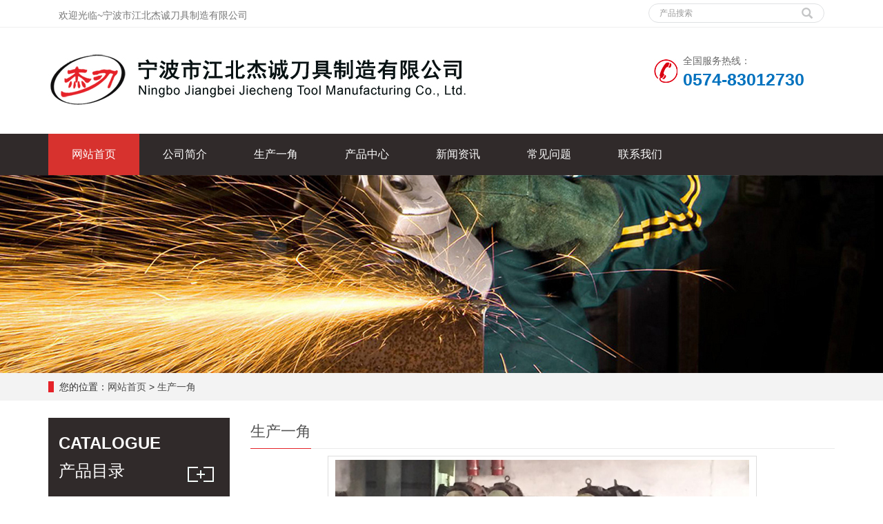

--- FILE ---
content_type: text/html
request_url: http://cn-jiecheng.com/equipment.asp?id=1570&type=107
body_size: 3874
content:


<!DOCTYPE html><html lang="zh-CN">
<head><meta charset="utf-8">
<meta http-equiv="X-UA-Compatible" content="IE=edge">
<meta name="viewport" content="width=device-width, initial-scale=1">
<title>刀片|SK2刀片|SK5刀片|雕刻刀片|异形刀片｜宁波市江北杰诚刀具制造有限公司</title>
<meta name="description" content="宁波市江北杰诚刀具制造有限公司是一家专业从事刀类生产制造的企业，主营碳钢刀片、SK2刀片、SK5刀片、雕刻刀片、异形刀片、高档系列美工刀片产品。" />
<meta name="keywords" content="刀片、SK2刀片,SK5刀片,雕刻刀片,异形刀片" />

<meta name="applicable-device"content="pc,mobile">
<link href="css/bootstrap.css" rel="stylesheet">
<link href="css/bxslider.css" rel="stylesheet">
<link href="css/style.css" rel="stylesheet">
<script src="js/jquery.min.js"></script>
<script src="js/bxslider.min.js"></script>
<script src="js/common.js">
</script><script src="js/bootstrap.js"></script>
<!--[if lt IE 9]><script src="https://cdn.bootcss.com/html5shiv/3.7.2/html5shiv.min.js"></script><script src="https://cdn.bootcss.com/respond.js/1.4.2/respond.min.js"></script><![endif]-->
</head>
<body>
<header>
<div class="top_bg">
<div class="container">
<div class="col-xs-12 col-sm-9 col-md-9"><span class="top_welcome">欢迎光临~宁波市江北杰诚刀具制造有限公司</span></div>
<div class="col-xs-12 col-sm-3 col-md-3">
<form id="searchform" method="get" action="searchproducts.asp"><div class="input-group search_group">
<input type="text" name="name" class="form-control input-sm" placeholder="产品搜索"><span class="input-group-btn">
<span id="search_submit" onClick="searchform.submit();" title="产品搜索" class="glyphicon glyphicon-search btn-lg" aria-hidden="true"></span></span></div>
</form>
</div>
</div>
</div>

<div class="container">
<div class="row">
<div class="col-xs-12 col-sm-9 col-md-9"><a href="http://www.cn-jiecheng.com"><img src="images/logo.jpg" class="logo" alt="杰诚刀具"/></a></div>
<div class="col-xs-12 col-sm-3 col-md-3 tel_box"><div class="top_tel"><img src="images/tel.jpg" alt="服务热线"><span>全国服务热线：</span><p>0574-83012730</p></div></div></div></div>

<!-- Fixed navbar -->
<nav id="top_nav" class="navbar navbar-default navbar-static-top">
<div class="container">
<div class="navbar-header"><button type="button" class="navbar-toggle collapsed" data-toggle="collapse" data-target="#navbar" aria-expanded="false" aria-controls="navbar"><span class="sr-only">导航菜单</span><span class="icon-bar"></span><span class="icon-bar"></span><span class="icon-bar"></span></button><span id="search_btn" class="glyphicon glyphicon-search" aria-hidden="true"></span><a class="navbar-brand" href="#">导航菜单</a></div><div id="navbar" class="navbar-collapse collapse">
<ul class="nav navbar-nav">
<li><a href="index.asp">网站首页</a></li>
<li><a href="about.asp">公司简介</a></li>
<li><a href="equipments.asp">生产一角</a></li>
<li class="dropdown">
<a href="products.asp">产品中心</a>
<a href="products.asp" id="app_menudown" class="dropdown-toggle" data-toggle="dropdown" role="button" aria-expanded="false"><span class="glyphicon glyphicon-menu-down btn-xs"></span></a>
    <ul class="dropdown-menu nav_small" role="menu">
       
        <li style=" text-align:left;"><a href="products.asp?b=4&amp;type=97">雕刻刀系列</a></li>
         
        <li style=" text-align:left;"><a href="products.asp?b=4&amp;type=105">异形刀片系列</a></li>
         
        <li style=" text-align:left;"><a href="products.asp?b=4&amp;type=108">双面刀片</a></li>
         
        <li style=" text-align:left;"><a href="products.asp?b=4&amp;type=106">玻纤刀</a></li>
            
    </ul>
</li>

<li><a href="news.asp?type=1">新闻资讯</a></li>
<li><a href="news.asp?type=3">常见问题</a></li>

<li><a href="contact.asp">联系我们</a></li>
</ul></div></div>
</nav>

</header>

<div class="page_bg" style="background: url(images/banner03.jpg) center top no-repeat;"></div>
<div class="bread_bg">
<div class="container">
<div class="row">
<div class="col-xs-12 col-sm-12 col-md-12"><div class="bread_nav"><span>您的位置：</span><a href="index.asp">网站首页</a> &gt;
<a href="equipments.asp">生产一角</a>
</div></div></div></div></div>




<div class="container">
<div class="row">
<!-- right -->
<div class="col-xs-12 col-sm-8 col-md-9" style="float:right"><div class="right_head"><h2><span>生产一角</span></h2></div>




                              
  
  
  <div align="center"><table  border="0" cellspacing="0" cellpadding="0">
  <tr>
    <td><img src="/admin/picture/pic/c02.jpg" width="100%" style="max-width:600px;"/></td>
  </tr>
</table>
</div>
  <div align="center" style="line-height:40px; font-weight:bold;">生产一角</div>
  <div></div>
  
  
  
                    
                 <div class="point">
                        <span class="to_prev col-xs-12 col-sm-6 col-md-6">上一个：<a href='equipment.asp?id=1569&type=107'>生产一角</a></span>
                        <span class="to_next col-xs-12 col-sm-6 col-md-6">下一个：<a href='equipment.asp?id=1571&type=107'>生产一角</a></span>
                    </div>

                    
                    
                    
                    
                    
                    
                    </div>



<!-- left --><div class="col-xs-12 col-sm-4 col-md-3"><div class="left_nav" data-move-y="-30px"><p>CATALOGUE</p><h3>产品目录</h3>
<div class="left_nav_bg">
<ul class="left_nav_ul" id="firstpane">

<li><a href="products.asp?b=4&amp;type=97">雕刻刀系列</a></li>
 
<li><a href="products.asp?b=4&amp;type=105">异形刀片系列</a></li>
 
<li><a href="products.asp?b=4&amp;type=108">双面刀片</a></li>
 
<li><a href="products.asp?b=4&amp;type=106">玻纤刀</a></li>
    

    <ul class="left_snav_ul"></ul>
</ul>
<div class="left_nav_tel">13586582575</div>
</div>
</div>
</div></div></div>





<nav class="navbar navbar-default navbar-fixed-bottom mfoot_box"><div class="mfoot_nav btn-group dropup"><a class="dropdown-toggle"  data-toggle="dropdown" aria-haspopup="true" aria-expanded="false" href="#"><span class="glyphicon glyphicon-share btn-lg" aria-hidden="true"></span>分享
            </a><div class="dropdown-menu mfoot_share"><div class="bdsharebuttonbox" style="display: inline-block; float:left;"><a href="#" class="bds_more" data-cmd="more"></a><a href="#" class="bds_qzone" data-cmd="qzone" title="分享到QQ空间"></a><a href="#" class="bds_tsina" data-cmd="tsina" title="分享到新浪微博"></a><a href="#" class="bds_tqq" data-cmd="tqq" title="分享到腾讯微博"></a><a href="#" class="bds_renren" data-cmd="renren" title="分享到人人网"></a><a href="#" class="bds_weixin" data-cmd="weixin" title="分享到微信"></a></div><script>
                        window._bd_share_config={"common":{"bdSnsKey":{},"bdText":"","bdMini":"2","bdMiniList":false,"bdPic":"","bdStyle":"0","bdSize":"32"},"share":{}};with(document)0[(getElementsByTagName('head')[0]||body).appendChild(createElement('script')).src='//bdimg.share.baidu.com/static/api/js/share.js?v=89860593.js?cdnversion='+~(-new Date()/36e5)];
                  </script></div></div><div class="mfoot_nav"><a href="tel:13586582575"><span class="glyphicon glyphicon-phone btn-lg" aria-hidden="true"></span>手机
            </a></div><div class="mfoot_nav"  aria-hidden="true"  data-toggle="collapse" data-target="#navbar" aria-expanded="false" aria-controls="navbar"><span class="glyphicon glyphicon-th-list btn-lg"></span>分类
      </div><div class="mfoot_nav"><a id="gototop" href="#"><span class="glyphicon glyphicon-circle-arrow-up btn-lg" aria-hidden="true"></span>顶部
            </a></div>
</nav>
            
            
            
<footer>
<div class="container">
<div class="row">
<div class="col-xs-12 col-sm-3 col-md-3 "><img class="footer_logo" src="images/logo.png" alt="底部LOGO"><p class="footer_logo_text">2019 All Right Reserved </p></div>
<div class="col-xs-12 col-sm-3 col-md-3 footer_contact "><p>电话：0574-83012730</p><p>传真：0574-83012726</p><p>手机：13586582575</p><p>联系人：陈经理</p><p>地址：宁波市江北区慈城镇观庄</p></div>
<div class="col-xs-12 col-sm-4 col-md-4 aaa">
<div class="col-xs-4 col-md-4 footer_menu">
<p class="footer_menu_first"><a target="_blank" href="products.asp">产品中心</a></p>


<p ><a href="products.asp?b=4&amp;type=97">雕刻刀系列</a></p>



<p ><a href="products.asp?b=4&amp;type=105">异形刀片系列</a></p>



<p ><a href="products.asp?b=4&amp;type=108">双面刀片</a></p>



<p ><a href="products.asp?b=4&amp;type=106">玻纤刀</a></p>

   


</div>

<div class="col-xs-4 col-md-4 footer_menu">
<p class="footer_menu_first">快捷导航</p>
<p ><a target="_blank" href="about.asp">企业简介</a></p>
<p ><a target="_blank" href="news.asp?type=1">新闻中心</a></p>
<p ><a target="_blank" href="news.asp?type=3">常见问题</a></p>
<p ><a target="_blank" href="contact.asp">联系我们</a></p>
</div></div>
<div class="col-xs-12 col-sm-2 col-md-2 aaa"><img class="footer_qrcode" src="images/5b72e32f41e80.jpg" alt="二维码图片"><p class="footer_qrcode_text">手机二维码</p></div>

</div>
</div>
</footer>

</body>
</html>


--- FILE ---
content_type: text/css
request_url: http://cn-jiecheng.com/css/style.css
body_size: 8967
content:

 
body{
    font-family: 'microsoft yahei',Arial,Helvetica, sans-serif;
    color: #2F2F2F;
}
a{
    transition: 0.5s;
    -webkit-transition: 0.5s;
    -moz-transition: 0.5s;
}
ul{
    list-style:none;
}
.clear{
    clear: both;
}
.img-thumbnail{
    transition : opacity 0.7s;
}
.img-thumbnail:hover,
.opacity_img:hover{
    opacity: 0.75;
}

header{
    background-color: #fff;
}

/*é¡¶éƒ¨ä¿¡æ¯*/
.top_bg{
    background-color: #fff;
    color: #777777;
    width: 100%;
    height: 40px;
    border-bottom: 1px solid #efefef;
}
.top_welcome{
    display: inline-block;
    padding-top:12px;
}

/*é¡¶éƒ¨ç”µè¯*/
.top_tel{
    float: left;
    margin-top: 38px;
}
.top_tel img{
    display: inline-block; 
    float: left; margin-right: 8px;
    margin-top: 8px;
}
.top_tel span{
    color: #666; 
    display: inline-block; 
    float: left;
}
.top_tel p{
    margin: 0px;
    float: left;
    color: #0071be;
    font-size: 25px; 
    font-weight: bold;
}

/*å¹»ç¯ç‰‡*/
.flash img{
    width: 100%;
}
.flash ul.bxslider{
    list-style:none;
}
.flash div.bx-pager{
    bottom: 4%;
}
.flash div.bx-controls-direction{
    display:none;
}

/*äº§å“æœç´¢*/
.search_group{
      float: right;
      margin: 5px 0px 0px 0px;
      border:1px solid #dfe1e3;
      border-radius:20px;
}
.search_group input.form-control{
      border-radius: 0px;
      box-shadow: none;
      color: #585A5A;
      padding: 0px 0px 0px 15px;
      height: 26px;
      background: transparent;
      border: none;
}
.search_group input.form-control:focus{
    box-shadow: none;
    border-color: #b2e0fb;
}
#search_submit{
    color:#C3C4C5;
    height: 26px;
    font-size: 16px;
    margin-top: -14px;
}
#search_submit:hover{
    color:#0067b6;
    cursor: pointer;
}

/*é¦–é¡µ-å·¦ä¾§æ ç›®*/
.left_nav{
    padding: 20px 15px 30px 15px;
    background: url(../images/left_nav.jpg) no-repeat 200px 70px #302A2A  ;
    margin-top: 25px;
    margin-bottom: 20px;
}
.left_nav p{
    color: #fff;
    font-weight: bold;
    font-size: 24px;
}
.left_nav h3{
    color: #fff;
    margin:0px 0px 30px 0px;
}
.left_nav_bg{
    background: url(../images/left_nav_bg.jpg) center bottom no-repeat #fff;
    padding: 10px 15px 22px 15px;
}
.left_nav_tel{
    margin: 220px 0px 0px 0px;
    text-align: center;
    color: #fff;
    font-size: 24px;
    font-weight: bold;
}
.left_nav_ul{
    list-style:none;
    padding:0px;
    margin:15px 0px 0px 0px;
    padding-bottom: 10px;
  }
.left_nav_ul > li > a{
    display: block;
    text-decoration:none;
    color:#fff;
    font-size:15px;
    background-color: #E52229;
    border-radius: 25px; 
    padding:6px 0px 6px 18px;
    margin-bottom: 8px;
}
.left_nav_ul > li > a:hover,
.left_nav_ul li a.left_active{
    color:#fff;
    background-color: #000;
}
/*é¦–é¡µ-å·¦ä¾§äºŒçº§æ ç›®*/
ul.left_snav_ul{
    list-style:none;
    padding:0px;
}
ul.left_snav_ul > li{
    margin:0px;
}
ul.left_snav_ul > li > a{
    display: block;
    text-decoration:none;
    color:#fff;
    padding:5px 0px 5px 30px;
    background: url(../images/left_tree.gif) 20px 8px no-repeat #028ae6;
    border-radius: 25px;
    margin-bottom:8px;
}
ul.left_snav_ul > li > a:hover{
    color:#fff;
    background-color: #03b29c;
}

/*åˆ—è¡¨é¡µ-å·¦ä¾§æ ç›®*/
.left_h3{
    margin-top: 19px;
    font-size: 22px;
    font-weight: normal;
    color: #545454;
    line-height: 50px;
    border-bottom: 1px solid #ebebeb;
}
.left_h3 span{
    display: inline-block;
    height: 50px;
    border-bottom: 1px solid #E52229;
}
.left_column ul.left_nav_ul{
    list-style:none;
    padding:0px;
    margin:15px 0px 0px 0px;
    padding-bottom: 10px;
  }
.left_column ul.left_nav_ul > li{
    margin-bottom: 5px;
    border-bottom: 1px solid #f2f2f2;
    background: url(../images/left_li.gif) 6px 12px no-repeat;
}
.left_column ul.left_nav_ul > li > a{
    display: block;
    text-decoration:none;
    color:#000;
    font-size:14px;
    background:transparent;
    border-radius:0px; 
    padding:6px 0px 6px 18px;
    margin-bottom: 8px;
}
.left_column ul.left_nav_ul > li > a:hover,
.left_column ul.left_nav_ul li a.left_active{
    color:#03b29c;
    background:transparent;
}
/*åˆ—è¡¨é¡µ-å·¦ä¾§äºŒçº§æ ç›®*/
.left_column ul.left_snav_ul{
    list-style:none;
    padding:0px;
}
.left_column ul.left_snav_ul > li{
    margin-bottom: 7px;
    border-bottom: 1px solid #f2f2f2;
    background: url(../images/left_sli.gif) 15px 11px no-repeat;
}
.left_column ul.left_snav_ul > li > a{
    display: block;
    text-decoration:none;
    color:#000;
    padding:5px 0px 5px 25px;
    background: transparent;
    border-radius: 25px;
    margin-bottom:8px;
}
.left_column ul.left_snav_ul > li > a:hover{
    color:#03b29c;
    background:transparent;
}

/*å·¦ä¾§æ–°é—»*/
.left_news{
    clear: both;
    list-style:none;
    margin:0px;
    padding:0px;
}
.left_news li{
    color:#545455;
    border-bottom: 1px dotted #dddddd;
    background: url(../images/li.png) no-repeat left 15px;
    line-height:21px; 
    padding: 10px 0px; 
    padding-left:14px;
}
.left_news li a{
    color:#2F2F2F;
}
.left_news li a:hover,
.left_news li a:focus{
    text-decoration:none;
    color:#03b29c;
}

/*å·¦ä¾§è”ç³»*/
.left_contact{
    margin:30px 0px 35px 0px;
}
.left_contact p{
    clear: both;
}

/*é¦–é¡µäº§å“*/
.product_head h2{
    text-align: center; 
    margin-top: 60px; 
    font-size: 30px; 
    color: #333;
    font-weight: bold;
}
.product_head span{
    display: block; 
    height: 3px; 
    background: url(../images/h2_line.jpg) center center no-repeat;
}
.product_head p{
    text-align: center;
    font-size: 18px; 
    color: #555; 
    margin-top:8px;
}
.product_list{
    clear: both;
    padding: 25px 0px 0px 0px;
    margin-right: -15px;
    margin-left: -15px;
}
.product_list2{
    padding-top: 20px;
}
.product_img{
    padding-left: 15px; 
    padding-right: 15px; 
    min-height: 270px;
}
.product_img img{
    margin-right: auto;
    margin-left: auto;
    display: block;
    max-height: 200px; 
    max-width: 100%;
    height: auto; 
    margin-bottom: 10px; 
    padding: 0px 0px 0px 0px;
	border:1px solid #CCC;
}
.product_list2 div.product_img{
    min-height: 260px;
}
.product_title{
    text-align: center;
    height: 40px;
}
.product_title a{
    color: #2F2F2F;
}
.product_title a:hover{
    text-decoration: none;
    color:#E52229;
}

/*é¦–é¡µ-å®¢æˆ·æ¡ˆä¾‹*/
.case_bg{
    padding-bottom: 30px;
}
.case_head h2{
    text-align: center;
    margin-top: 60px;
    font-size: 30px; 
    color: #fff;
    font-weight: bold;
}
.case_head span{
    display: block; 
    height: 3px; 
    background: url(../images/h2_line2.jpg) center center no-repeat;
}
.case_head p{
    text-align: center;
    font-size: 18px;
    color: #fff;
    margin-top:8px;
}
.case_list{
    clear: both;
    padding: 25px 0px 0px 0px;
    margin-right: -15px;
    margin-left: -15px;
}
.case_list2{
    padding-top: 20px;
}
.case_img{
    padding-left: 15px;
    padding-right: 15px;
    min-height: 270px;
}
.case_img img{
    margin-right: auto;
    margin-left: auto;
    display: block;
    max-height: 270px;
    max-width: 100%;
    height: auto; 
    margin-bottom: 10px; 
    padding: 0px 0px 0px 0px;
}
.case_list2 div.case_img{
    min-height: 220px;
}
.case_title{
    text-align: center;
    height: 40px;
}
.case_title a{
    color: #fff;
    font-weight: bold;
}
.case_title a:hover{
    text-decoration: none;
    color:#85C226;
}
.case_title2 a{
    color: #2F2F2F;
    font-weight: normal;
}
.case_title2 a:hover{
    text-decoration: none;
    color:#E52229;
}

/*é¦–é¡µ-å››å¤§ä¼˜åŠ¿*/
.advantage_head h2{
    text-align: center; 
    margin-top: 60px; 
    font-size: 30px; 
    color: #333;
    font-weight: bold;
}
.advantage_head span{
    display: block; 
    height: 3px; background: url(../images/h2_line.jpg) center center no-repeat;
}
.advantage_head p{
    text-align: center;
    font-size: 18px; 
    color: #555; 
    margin-top:8px;
    margin-bottom: 50px;
}
.advantage_left img{
    width: 50%;
    float: left;
}
.advantage_left h3{
    width: 50%;
    float: right;
    text-align: right;
    font-size: 36px;
    color: #0071be;
    font-weight: bold;
}
.advantage_left h3 span{
  font-family: Arial black;
  font-size: 68px;
}
.advantage_left p{
    width: 50%;
    float: right;
    text-align: right;
    color: #555;
    line-height: 48px;
    margin-top: 15px;
    padding-right: 25px;
    background: url(../images/advantage_libg.jpg) repeat-y right 13px;
}
.advantage_right img{
    width: 50%;
    float: right;
}
.advantage_right h3{
    width: 50%;
    float: left;
    text-align: left;
    font-size: 36px;
    color: #0071be;
    font-weight: bold;
}
.advantage_right h3 span{
  font-family: Arial black;
  font-size: 68px;
}
.advantage_right p{
    width: 50%;
    float: left;
    text-align: left;
    color: #555;
    line-height: 48px;
    margin-top: 15px;
    padding-left: 25px;
    background: url(../images/advantage_libg.jpg) repeat-y left 13px;
}

/*é¦–é¡µ-æ–°é—»èµ„è®¯*/
.news_bg{
    background-color: #f7f7f7;
}
.news_head{
    margin-bottom: 20px;
}
.news_head h2{
    text-align: center; 
    margin-top: 50px; 
    font-size: 30px; 
    color: #333;
    font-weight: bold;
}
.news_head span{
    display: block; 
    height: 3px; 
    background: url(../images/h2_line.jpg) center center no-repeat;
}
.news_head p{
    text-align: center;
    font-size: 18px; 
    color: #555; 
    margin-top:8px;
}
.news_h3{
   
    padding: 10px 0px 10px 0px;
    font-size: 18px;
    font-weight: bold;
}
.news_ul{
    clear: both;
    list-style:none;
    margin-top:10px;
    padding:0px;
}
.news_ul li{
    color:#545455;
    line-height:21px;
    padding: 10px 0px;
}
.news_ul li a{
    color:#2F2F2F;
  }
.news_ul li a:hover{
    text-decoration:none;
    color:#E52229;
}
.news_time{
    float:right;
}
.news_img img{
    max-width: 270px;
    margin-right: 28px;
    float: left;
}
.news_img a{
    font-weight: bold;
    font-size: 16px;
}
.news_img p{
    margin-top: 12px;
    line-height: 26px;
}
.answer_ul{
    clear: both;
    list-style:none;
    margin-top:10px;
    padding:0px;
}
.answer_ul li{
    color:#545455;
    line-height:21px;
    padding: 10px 0px;
}
.answer_ul li a{
    display: block;
    background: url(../images/ask.jpg) no-repeat left center;
    padding-left: 28px;
    color:#333;
    font-weight:bold;
  }
.answer_ul li a:hover{
    text-decoration:none;
    color:#E52229;
}
.answer_ul li p{
    background: url(../images/answer.jpg) no-repeat left 2px;
    padding-left: 28px;
    margin-top: 10px;
    line-height: 22px;
    color: #555;
}

/*é¦–é¡µ-å…¬å¸ç®€ä»‹*/
.about_head{
    margin-bottom: 60px;
}
.about_head h2{
    text-align: center; 
    margin-top: 50px; 
    font-size: 30px; 
    color: #333;
    font-weight: bold;
}
.about_head span{
    display: block; 
    height: 3px; 
    background: url(../images/h2_line.jpg) center center no-repeat;
}
.about_head p{
    text-align: center;
    font-size: 18px; 
    color: #555; 
    margin-top:8px;
}
.about_h3{
    font-family: Arial;
    color: #E52229;
    font-size: 40px;
    font-weight: bold;
    margin: 0px;
}
.about_p{
    font-size: 16px;
    color: #000;
    padding-bottom: 20px;
    border-bottom: 1px solid #dadada;
}
.about_content{
    line-height: 30px;
    color: #555;
    margin-top:20px;
}
.about_btn{
    display: block;
    text-align: center;
    width: 140px;
    padding: 7px 0px;
    color: #fff;
    text-decoration: none;
    border-radius: 15px;
    background-color: #E52229;
    margin-top: 20px;
}
.about_btn:hover,.about_btn:focus{
    color: #fff;
    text-decoration: none;
    background-color: #000;
}
.about_video{
    width: 100%;
}

/*é¦–é¡µ-åˆä½œå®¢æˆ·*/
.cooperation_head{
    margin-top: 60px;
    margin-bottom: 30px;
}
.cooperation_head p{
    text-align: center;
    font-size: 24px; 
    color: #333; 
    margin-top:8px;
}
.cooperation_head span{
    display: block; 
    height: 3px; 
    background: url(../images/cooperation_title.jpg) center center no-repeat;
}
.cooperation_img{
    padding-left: 15px; 
    padding-right: 15px; 
    min-height: 180px;
}
.cooperation_img img{
    margin-right: auto;
    margin-left: auto;
    display: block;
    max-height: 170px; 
    max-width: 100%;
    height: auto; 
    margin-bottom: 10px; 
    padding: 0px 0px 0px 0px;
}

/*åˆ—è¡¨é¡µ-æ¨ªå¹…*/
.page_bg{
    height: 287px;
    margin-bottom: 0px;
}

/*åˆ—è¡¨é¡µ-é¢åŒ…å±‘*/
.bread_bg{
    background-color: #f3f3f3;
}
.bread_nav{
    padding: 10px 0px 10px 0px;
}
.bread_nav span{
    border-left: 8px solid #E52229;
    padding-left: 8px;
}
.bread_nav a{
    color: #4c4c4c;
}
.bread_nav a:hover{
    color: #E52229;
    text-decoration: none;
}

/*åˆ—è¡¨é¡µ-å³æ */
.right_head{
    clear: both;
}
.right_head h2{
    height: 50px;
    font-size: 22px;
    font-weight: normal;
    color: #545454;
    line-height: 50px;
    border-bottom: 1px solid #ebebeb;
}
.right_head h2 span{
    display: inline-block;
    height: 50px;
    border-bottom: 1px solid #E52229;
}
.right_contents{
    clear: both;
    padding:15px 0px 15px 0px; 
    line-height:28px; 
    overflow: auto;
}
.right_contents_h1{
    margin: 0px;
    padding: 10px 0px;
    text-align: center;
    color: #000;
    font-size:24px;
    color:#434343;
    font-weight:bold;
    line-height: 34px;
}
.right_contents img {
    max-width: 840px;
}

/*åˆ—è¡¨é¡µ-æ–°é—»*/
.right_new{
    clear: both; 
    list-style:none;
    margin:0px; 
    padding:0px 0px 20px 0px;
}
.right_new li{
    color:#898989;
    background: url(../images/li.png) no-repeat left 18px;
    font-size: 16px;
    line-height:22px; 
    padding:12px 0px; 
    padding-left:13px;
    border-bottom: 1px dashed #e3e2e2;
}
.right_new li a{
    color:#2F2F2F;
}
.right_new li a:hover,
.right_new li a:focus{
    text-decoration:none;
    color:#E52229;
}
.right_new_time{
    float:right;
}
.relevant_new ul.right_new li{
    font-size: 14px;
}

/*åˆ†é¡µæ ·å¼*/
.page{
    clear:both;
    margin:20px 0px 20px 0px;
    text-align: center;
 }
.page a{
    display: inline-block; 
    font-family: Arial; 
    font-size: 13px; 
    border: #dbdbdb 1px solid; 
    padding:4px 9px; 
    margin: 2px; 
    margin-bottom: 5px; 
    color: #31363c; 
    text-decoration: none
}
.page a:hover,.page a:focus{
    font-family: Arial;
    font-size: 13px;
    border: #0071be 1px solid;
    padding:4px 9px;color: #fff;
    background-color: #0071be;
}
.page .current{
    font-family: Arial;
    border: #0071be 1px solid; 
    font-size: 13px; 
    padding:5px 9px; 
    color: #fff;
    margin: 2px;  
    background-color: #0071be
}

/*äº§å“è¯¦ç»†é¡µ*/
.showpic_box,.proinfo_box{
    margin: 30px 0px 20px 0px;
}
.product_h1{
    margin:0px; 
    line-height:22px; 
    font-size:16px;
    font-weight: bold;
    color: #000; 
    padding-bottom:10px;
    border-bottom: 1px dotted #cccccc; 
}
.product_info{
    list-style:none;
    padding:0px;
    margin-top:10px;
  }
.product_info p{
    line-height:28px; 
}
.product_btn{
    margin-top: 25px;
}
#pic-page{
    text-align: center;
    margin-top:10px;
}
#pic-page a{
    margin: 0 2px;
}
#pic-page a img
{
    width:40px;
    padding: 2px;
    border: solid #ccc 1px;
    margin-bottom:5px;
}
#pic-page a:hover img,
#pic-page a.active img {
    border: solid #5280DD 1px;
}
.product_con {
    clear: both; 
    border-top: 1px dotted #a9a9a9;
    margin:10px 0px 20px 0px;
    padding:20px 0px 0px 0px; 
    line-height:26px;
    overflow: auto;
 }
.photo_con {
    clear: both;
    margin:0px 0px 20px 0px; 
    padding:10px 0px 20px 0px;
    line-height:26px;
    overflow: auto;
 }
 .product_con img,
 .photo_con img {
    max-width: 840px;
 }

/*æŒ‰é’®æ ·å¼*/
.download_btn {
    float: right;
    display: block;
    margin: 10px 10px 20px 0px;
  }
.page-btn {
    display: inline-block;
    float: left; 
    background-color: #E52229;
    border-radius: 0px; 
    border: none; 
    transition:background 0.3s;
    margin-right: 15px;
   }
.page-btn:hover,
.page-btn:focus {
    background-color:#E52229;
}
.grey-btn {
    border-radius: 0px;
    border: none;
    background-color: #E8E8E8;
}
.grey-btn:hover,
.grey-btn:focus {
    background-color: #ccc;
}

/*åœ¨çº¿ç•™è¨€è®¢è´­*/
.feedback {
    margin-top: 50px;
}
.form-horizontal .form-group{
    margin-right: -10px;
    margin-left: -10px;
}
.codeimg{
    margin: 0px 0px -10px -18px;
}

/*ä¸Šä¸€ä¸ªä¸‹ä¸€ä¸ª*/
.point{
    clear: both; 
    margin:20px 0px 40px 0px;
    padding-bottom: 40px;
    line-height:22px;
  }
.point span.to_prev{
    text-align:center;
}
.point span.to_prev a{
    color:#337AB7;
}
.point span.to_prev a:hover{
    color: #ea042b;
}
.point span.to_next{
    text-align:center;
}
.point span.to_next a{
    color:#337AB7;
}
.point span.to_next a:hover{
    color: #ea042b;
}

/*æ ‡ç­¾æ ·å¼*/
.tags{
    margin: 18px 0px 10px 0px;
}
.tags a{
    margin: 0px 5px 8px 0px;
}
.tags_list{
    padding: 5px 10px 100px 10px;
}
.tags_ul{
    margin-top: 0px;
}
.tags_ul li{
    line-height: 28px;
    margin-bottom: 8px;
    padding-bottom: 10px;
}
.tags_ul h3{
    font-size: 14px;
    padding: 0px;
    margin: 0px;
    line-height: 20px;
}
.tags_ul p{
    font-size: 13px;
    padding: 0px;
    margin: 0px;
    color: #777;
    line-height: 20px;
    padding-top: 8px;
}

/*ç½‘ç«™åœ°å›¾*/
ul.ul_sitemap{
    margin: 30px 0px 40px 30px;
}
ul.ul_sitemap li{
    list-style: none;
    line-height: 26px;
    clear: both;
 }
ul.ul_sitemap li a{
    color: #7d7d7d;
}
li.small_li_sitemap{
    clear: both;
    padding-left: 12px;
}
li.small_li2_sitemap{
    float: left;
    padding-left: 20px;
 }

/*å‹æƒ…é“¾æŽ¥*/
.link_box{
    background-color: #005188;
    padding: 20px 0px 10px 0px;
    text-align: center;
    color: #95abc1;
    font-size: 13px;
}
.link_box a{
    color: #95abc1;
    padding:0px 0px 0px 10px;
    font-size: 13px;
}
.link_box a:hover{
    text-decoration: none;
    color: #97f3e7;
}
.link_box a:last-child{
    border-right:0px;
}
.link_box button{
    display: none;
}
.link_title{
    font-size: 13px;
    margin-right: -6px;
}
.link_title:after{
    content:"ï¼š";
}

/*åº•éƒ¨TAGS*/
.tags_box{
    background-color: #005188;
    padding: 5px 0px 20px 0px;
    text-align: center;
    color: #95abc1;
    font-size: 13px;
  }
.tags_box a{
    color: #95abc1;
    padding:0px 2px 0px 8px;
    font-size: 13px;
  }
.tags_box a:hover{
    text-decoration: none;
    color: #97f3e7;
 }
.tags_box a:last-child{
    border-right:0px;
}
.tags_box button{
    display: none;
}
.tags_title{
    font-size: 13px;
    margin-right: -6px;
 }
.tags_title a{
    padding:0px;
}
.tags_title:after{
    content:"ï¼š";
}

/*åº•éƒ¨ä¿¡æ¯*/
footer{
    margin-top: 20px;
    color:#fff;
    padding:60px 0px 40px 0px;
    background: url(../images/foot_bg.jpg) repeat-x top center #2C2A2B;
}
.footer_logo{
    max-width: 196px;
}
.footer_logo_text{
    width: 196px;
    text-align: center;
    margin-top: 20px;
    padding-top: 10px;
    border-top: 1px solid #fff;
    line-height: 22px;
}
.footer_sitemap{
    color: #fff;
}
.footer_sitemap:hover,
.footer_sitemap:focus {
    color: #97f3e7;
    text-decoration: none;
}
/*åº•éƒ¨åˆ†ç±»*/
.footer_menu a{
    color: #fff;
}
.footer_menu a:hover{
    color: #97f3e7;
    text-decoration: none;
}
.footer_menu_first{
    font-weight: bold;
}
.footer_qrcode{
    max-width: 130px;
}
.footer_qrcode_text{
    width: 130px;
    text-align: center;
    margin-top: 15px;
}

/*åº•éƒ¨ç¿»è¯‘*/
.translate{
    background-color: #005188;
}
.translate_btn{
    width:130px;
    margin: 0 auto;
    padding-top:20px;
}

/*UEditorç¼–è¾‘å™¨å‰ç«¯è¡¨æ ¼æ ·å¼*/
table{
    margin-bottom:10px;
    border-collapse:collapse;
    display:table;
}
td,th{
    padding: 5px 10px;
    border: 1px solid #DDD;
}
caption{
    border:1px dashed #DDD;
    border-bottom:0;
    padding:3px;
    text-align:center;
}
th{
    border-top:1px solid #BBB;
    background-color:#F7F7F7;
}
table tr.firstRow th{
    border-top-width:2px;
}
.ue-table-interlace-color-single{
    background-color: #fcfcfc;
  } 
.ue-table-interlace-color-double{
    background-color: #f7faff;
}
td p{
    margin:0;
    padding:0;
}


/*å¤§å±å¹•æ ·å¼*/
@media screen and (min-width: 769px) {
    .logo {
      margin-top:35px;
      margin-bottom: 15px;
      max-width: 700px;
    }
    /*å¯¼èˆªæ ·å¼*/
    .navbar {
      margin: 0px;
      margin-top:24px;
      border:none;
      background-color: #302A2A;
      min-height: 60px;
    }
    .navbar-nav > li {

    }
    .navbar-nav > li:first-child {
    }
    .navbar-nav > li:last-child {
    }
    .navbar-nav > li > a {
      text-align: center;
    }
    .navbar-default .navbar-nav > li > a {
      color: #fff;
      font-size: 16px;
      padding: 20px 34px 20px 34px;
    }
    .navbar-default .navbar-nav > li > a:hover,
    .navbar-default .navbar-nav > li > a:focus,
    .navbar-default .navbar-nav > li > a.active,
    .navbar-default .navbar-nav > .active > a,
    .navbar-default .navbar-nav > .active > a:hover,
    .navbar-default .navbar-nav > .open > a,
    .navbar-default .navbar-nav > .open > a:hover,
    .navbar-default .navbar-nav > .open > a:focus {
    background-color: #d7322e; color: #fff; 
    }
    .navbar-brand {
      display: none;
    }
    /*å¯¼èˆª-è§¦å‘æ»šåŠ¨*/
    .navbar-fixed-top {
      min-height: 50px;
      margin-top:0px;
      opacity: 0.9;
    }
    .navbar-fixed-top ul.navbar-nav > li > a {
      padding: 15px 25px 15px 25px;
    }
    /*å¯¼èˆªäºŒçº§èœå•*/
    .nav_small {
      background-color:#d7322e;
      background-color: rgba(215,50,46,0.9);
      padding: 10px 0px;
      padding-bottom: 15px;
      border-radius: 0px;
      border: none;
      box-shadow: none;
    }
    .nav_small > li > a {
      line-height:20px;
      padding: 7px 5px 7px 30px;
      text-align:left;
      center; color: #fff;
      font-size: 13px;
    }
    .nav_small > li > a:hover {
      color: #fff;
      background-color: #bd0803;
    }
    #app_menudown,
    #search_btn {
      display:none;
    }
    .mfoot_box {
      display:none;
    }
}

/*å°å±å¹•æ ·å¼*/
@media screen and (max-width: 768px) {
    .top_bg {
      display: none;
    }
    .top_welcome,
    .top_tel {
      display: none;
    }
	
	

	 .aaa {
      display: none;
    }
    .logo {
      display: block;
      margin: 0 auto;
      margin-top:25px;
      margin-bottom: 25px;
      max-width:300px;
    }
    #search_btn {
      float: right;
      margin-top: 7px;
      padding:8px 13px;
      font-size: 17px;
      border-radius: 4px; 
      color: #fff;
    }
    #search_btn:hover,
    #search_btn:focus {
      cursor: pointer;
      background-color: #d7322e;
    }
    .navbar {
      margin: 0px;
      border:0px;
      min-height: 50px;
      background-color: #302a2a;
    }
    .navbar-default .navbar-brand {
      color: #fff;
      font-size: 16px;
    }
    .navbar-default .navbar-brand:hover,
    .navbar-default .navbar-brand:focus {
      color: #fff;
    }
    .navbar-toggle {
      border:none;
    }
    .navbar-default .navbar-collapse,
    .navbar-default .navbar-form {
      border:none;
    }
    .navbar-default .navbar-toggle:hover,
    .navbar-default .navbar-toggle:focus {
      background-color: #d7322e;
    }
    .navbar-default .navbar-toggle .icon-bar {
      background-color: #fff;
    }
    .navbar-default .navbar-nav {
      margin-top: 0px;
      margin-bottom: 0px;
    }
    .navbar-default .navbar-nav > li:last-child{
      border: none;
    }
    .navbar-default .navbar-nav > li > a,
    .navbar-default .navbar-nav .open .dropdown-menu > li > a {
      color: #fff;
    }
    .navbar-default .navbar-nav > li > a:hover,
     .navbar-default .navbar-nav > li > a:focus,
     .navbar-default .navbar-nav > .active > a, 
     .navbar-default .navbar-nav > .active > a:hover, 
     .navbar-default .navbar-nav > .active > a:focus,
     .navbar-default .navbar-nav > .open > a, 
     .navbar-default .navbar-nav > .open > a:hover, 
     .navbar-default .navbar-nav > .open > a:focus,
     .navbar-default .navbar-nav .open .dropdown-menu > li > a:hover {
      background-color: #d7322e; color: #fff;
    }
    #app_menudown {
      position: absolute;
      top:0px;
      right:0px;
      font-size: 16px;
    }
    #app_menudown:hover {
      background-color: #d7322e;
    }
    .navbar-fixed-top {
      margin-top:0px;
      opacity: 0.9;
    }

    /*æ‰‹æœº-é¦–é¡µäº§å“*/
    .product_head h2 {
        margin-top: 40px; 
        font-size: 25px; 
    }
    .product_head span {
        background: url(../images/m_h2_line.jpg) center center no-repeat;
    }
    .product_head p {
        font-size: 14px; 
        margin-top:8px;
    }
    .product_img {
        min-height: 180px;
    }
    .product_list2 div.product_img{
        min-height: 180px;
    }

    /*æ‰‹æœº-é¦–é¡µæ¡ˆä¾‹*/
    .case_head h2 {
        margin-top: 40px;
        font-size: 26px; 
    }
    .case_head p {
        font-size: 14px;
        margin-top:4px;
    }
    .case_img {
        min-height: 150px;
    }
    .case_list2 div.case_img {
        min-height: 150px;
    }

    /*æ‰‹æœº-é¦–é¡µæ–°é—»*/
    .news_head{
        margin-bottom: 0px;
    }
    .news_head h2{
        margin-top: 30px; 
        font-size: 26px; 
    }
    .news_head span{
        background: url(../images/m_h2_line.jpg) center center no-repeat;
    }
    .news_head p{
        font-size: 14px; 
        margin-top:4px;
    }
    .news_h3{
        text-align: center;
        background: url(../images/news_title.jpg) center bottom no-repeat;
        padding: 10px 0px 10px 0px;
        margin-bottom: 20px;
    }
    .news_ul li{
        color:#000;
        border-bottom: 1px dotted #dddddd;
        background: url(../images/li.png) no-repeat left 15px;
        line-height:21px; 
        padding: 10px 0px; 
        padding-left:14px;
    }
    .news_time,
    .right_new_time,
    .news_time_p,
    .news_des {
        display: none;
    }
    .news_img img{
        display: none;
    }
    .news_img a{
        font-weight: normal;
        font-size: 14px;
    }

    /*æ‰‹æœº-é¦–é¡µå…¬å¸ç®€ä»‹*/
    .about_head{
        margin-bottom: 25px;
    }
    .about_head h2{
        margin-top: 35px; 
        font-size: 26px; 
    }
    .about_head span{
        background: url(../images/m_h2_line.jpg) center center no-repeat;
    }
    .about_head p{
        font-size: 14px; 
        margin-top:8px;
    }
    .about_content{
        margin-top:0px;
    }
    .about_btn{
        display: block;
        width: 200px;
        margin: 0 auto;
        margin-top: 20px;
        margin-bottom: 40px;
    }

    /*æ‰‹æœº-é¦–é¡µåˆä½œå®¢æˆ·*/
    .cooperation_head{
        margin-top: 50px;
    }
    .cooperation_head p{
        font-size: 22px; 
        margin-top:8px;
    }
    .cooperation_img{
        min-height: 100px;
    }

    .page_bg{
        display: none;
    }
    .right_contents img,
    .product_con img,
    .photo_con img {
        max-width: 100%;
    }
    .feedback{
        margin-top:20px;
    }
    .proinfo_box {
        margin-bottom: 80px;
    }
    #pic-page a img {
        width:35px;
    }
    #cmsFloatPanel{
        display: none;
    }
    .point span.to_prev,
    .point span.to_next {
        text-align:left;
        padding-bottom: 8px;
    }

    /*æ‰‹æœº-åº•éƒ¨ä¿¡æ¯*/
    footer {
        padding-top: 40px;
        padding-bottom:25px;
    }
    .footer_logo,
    .footer_logo_text {
        display: none;
    }
    .footer_contact {
        margin-bottom:30px;
    }
    .footer_qrcode{
        display: block;
        max-width: 130px;
        margin: 0 auto;
        margin-top: 25px;
    }
    .footer_qrcode_text {
        width: 130px;
        margin: 0 auto;
        margin-top: 10px;
        margin-bottom: 35px;
    }

    /*æ‰‹æœº-å‹æƒ…é“¾æŽ¥*/
    .link_box {
        padding-left: 7px;
    }
    .link_box a {
        display: block;
        border-right:0px;
        padding:4px 0px;
    }
    .link_title{
        display: block;
    }
    .link_title:after {
        content:"";
    }
    .link_box button{
        display: inline-block;
        background-color: transparent;
        border: none;
        float: right;
        margin-top: -20px;
    }
    .link_box button:hover,
    .link_box button:focus{
        color: #97f3e7;
    }
    .link_list{
        display: none;
        padding-top: 7px;
    }

    /*æ‰‹æœº-Tagsæ ‡ç­¾*/
    .tags_box{
        padding-left: 7px;
        margin-bottom: 50px;
    }
    .tags_box a{
        display: block;
        border-right:0px;
        padding:4px 0px;
    }
    .tags_title{
        display: block;
    }
    .tags_title:after{
        content:"";
    }
    .tags_box button{
        display: inline-block;
        background-color: transparent;
        border: none;
        float: right;
        margin-top: -20px;
      }
    .tags_box button:hover,
    .tags_box button:focus{
        color: #97f3e7;
    }
    .tags_rows{
        display: none;
        padding-top: 7px;
     }

    /*æ‰‹æœº-åº•éƒ¨æŒ‰é’®*/
    .mfoot_box{
        background-color: #fafafa;
    }
    .mfoot_nav {
        width:25%;
        float:left;
        background-color: #fafafa;
        text-align:center;
        color:#898989;
    } 
    .mfoot_nav:hover,
    .mfoot_nav:focus {
        background-color: #e4e4e4;
        cursor:pointer;
    }
    .mfoot_nav a {
        color:#898989;
        display:block;
    }
    .mfoot_nav a:hover,
    .mfoot_nav a:focus{
       text-decoration:none;
    }
    .mfoot_nav span {
        display:block;
        padding:3px 0px 0px 0px;
    }
    .mfoot_share {
        width: 240px;
        padding: 5px;
    }
}

@media screen and (max-width: 767px) {
    .copyright_p{display:none;}
}

/*320pxåˆ°768px*/
@media screen and (min-width:320px) and (max-width:768px) {
    .col-mm-1, .col-mm-2, .col-mm-3, .col-mm-4, .col-mm-5, .col-mm-6, .col-mm-7, .col-mm-8, .col-mm-9, .col-mm-10, .col-mm-11, .col-mm-12 {
      float: left;
    }
    .col-mm-12 {
      width: 100%;
    }
    .col-mm-11 {
      width: 91.66666667%;
    }
    .col-mm-10 {
      width: 83.33333333%;
    }
    .col-mm-9 {
      width: 75%;
    }
    .col-mm-8 {
      width: 66.66666667%;
    }
    .col-mm-7 {
      width: 58.33333333%;
    }
    .col-mm-6 {
      width: 50%;
    }
    .col-mm-5 {
      width: 41.66666667%;
    }
    .col-mm-4 {
      width: 33.33333333%;
    }
    .col-mm-3 {
      width: 25%;
    }
    .col-mm-2 {
      width: 16.66666667%;
    }
    .col-mm-1 {
      width: 8.33333333%;
    }
}